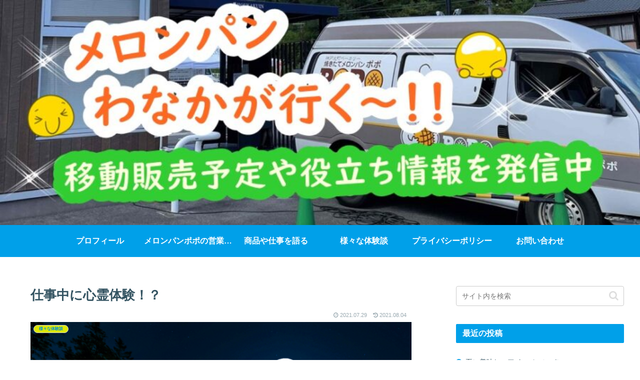

--- FILE ---
content_type: text/html; charset=utf-8
request_url: https://www.google.com/recaptcha/api2/aframe
body_size: 248
content:
<!DOCTYPE HTML><html><head><meta http-equiv="content-type" content="text/html; charset=UTF-8"></head><body><script nonce="1BAJtd3chpmDb5xXdbVhGg">/** Anti-fraud and anti-abuse applications only. See google.com/recaptcha */ try{var clients={'sodar':'https://pagead2.googlesyndication.com/pagead/sodar?'};window.addEventListener("message",function(a){try{if(a.source===window.parent){var b=JSON.parse(a.data);var c=clients[b['id']];if(c){var d=document.createElement('img');d.src=c+b['params']+'&rc='+(localStorage.getItem("rc::a")?sessionStorage.getItem("rc::b"):"");window.document.body.appendChild(d);sessionStorage.setItem("rc::e",parseInt(sessionStorage.getItem("rc::e")||0)+1);localStorage.setItem("rc::h",'1766514980449');}}}catch(b){}});window.parent.postMessage("_grecaptcha_ready", "*");}catch(b){}</script></body></html>